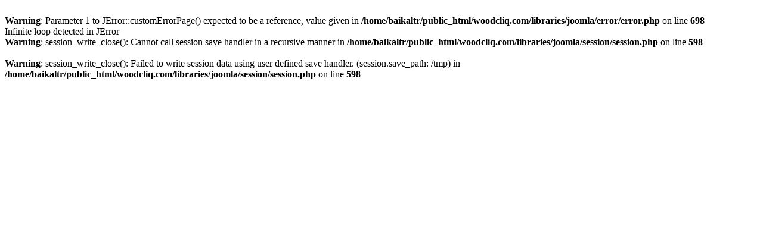

--- FILE ---
content_type: text/html; charset=UTF-8
request_url: http://woodcliq.com/en/business-directory/activity/outdoor-wood-products
body_size: 329
content:
<br />
<b>Warning</b>:  Parameter 1 to JError::customErrorPage() expected to be a reference, value given in <b>/home/baikaltr/public_html/woodcliq.com/libraries/joomla/error/error.php</b> on line <b>698</b><br />
Infinite loop detected in JError<br />
<b>Warning</b>:  session_write_close(): Cannot call session save handler in a recursive manner in <b>/home/baikaltr/public_html/woodcliq.com/libraries/joomla/session/session.php</b> on line <b>598</b><br />
<br />
<b>Warning</b>:  session_write_close(): Failed to write session data using user defined save handler. (session.save_path: /tmp) in <b>/home/baikaltr/public_html/woodcliq.com/libraries/joomla/session/session.php</b> on line <b>598</b><br />
